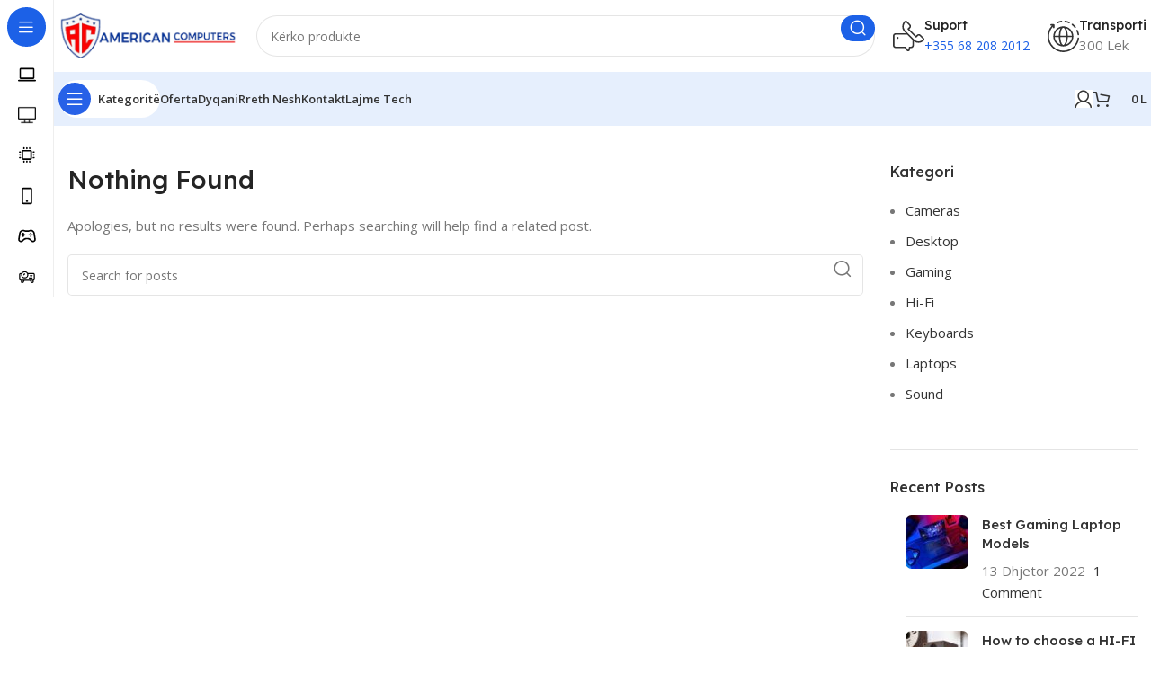

--- FILE ---
content_type: text/css
request_url: https://american-pc.com/wp-content/themes/woodmart/css/parts/mod-dropdown-full-height.min.css?ver=7.3.2
body_size: -57
content:
.wd-dropdown-menu.wd-design-full-height .wd-dropdown-inner{padding:30px 35px 0 35px;height:var(--wd-dropdown-height)}.wd-dropdown-menu.wd-design-full-height .wd-dropdown-inner>.container{padding:0;width:auto}.wd-dropdown-menu.wd-design-full-height{--wd-dropdown-height: var(--wd-content-h)}


--- FILE ---
content_type: text/css
request_url: https://american-pc.com/wp-content/uploads/elementor/css/post-1665.css?ver=1762834753
body_size: 61
content:
.elementor-1665 .elementor-element.elementor-element-b54d84a{margin:-25px -15px 0px -15px;}.elementor-widget-divider{--divider-color:var( --e-global-color-secondary );}.elementor-widget-divider .elementor-divider__text{color:var( --e-global-color-secondary );font-family:var( --e-global-typography-secondary-font-family ), Sans-serif;font-weight:var( --e-global-typography-secondary-font-weight );}.elementor-widget-divider.elementor-view-stacked .elementor-icon{background-color:var( --e-global-color-secondary );}.elementor-widget-divider.elementor-view-framed .elementor-icon, .elementor-widget-divider.elementor-view-default .elementor-icon{color:var( --e-global-color-secondary );border-color:var( --e-global-color-secondary );}.elementor-widget-divider.elementor-view-framed .elementor-icon, .elementor-widget-divider.elementor-view-default .elementor-icon svg{fill:var( --e-global-color-secondary );}.elementor-1665 .elementor-element.elementor-element-9f92351{--divider-border-style:solid;--divider-color:#0000001C;--divider-border-width:1px;}.elementor-1665 .elementor-element.elementor-element-9f92351 .elementor-divider-separator{width:100%;}.elementor-1665 .elementor-element.elementor-element-9f92351 .elementor-divider{padding-block-start:0px;padding-block-end:0px;}.elementor-1665 .elementor-element.elementor-element-c6f1b16{--divider-border-style:solid;--divider-color:#0000001C;--divider-border-width:1px;}.elementor-1665 .elementor-element.elementor-element-c6f1b16 .elementor-divider-separator{width:100%;}.elementor-1665 .elementor-element.elementor-element-c6f1b16 .elementor-divider{padding-block-start:0px;padding-block-end:0px;}.elementor-1665 .elementor-element.elementor-element-bc58632{--wd-img-height:340px;}.elementor-1665 .elementor-element.elementor-element-bc58632 .banner-image{object-position:center center;}.elementor-1665 .elementor-element.elementor-element-bc58632 .banner-title{font-size:20px;}@media(max-width:1024px){.elementor-1665 .elementor-element.elementor-element-bc58632 .banner-title{font-size:22px;}}@media(max-width:767px){.elementor-1665 .elementor-element.elementor-element-bc58632 .banner-title{font-size:20px;}}

--- FILE ---
content_type: text/css
request_url: https://american-pc.com/wp-content/uploads/elementor/css/post-1673.css?ver=1762834753
body_size: -93
content:
.elementor-1673 .elementor-element.elementor-element-8dbc4dd{margin:-25px -15px 0px -15px;}.elementor-widget-divider{--divider-color:var( --e-global-color-secondary );}.elementor-widget-divider .elementor-divider__text{color:var( --e-global-color-secondary );font-family:var( --e-global-typography-secondary-font-family ), Sans-serif;font-weight:var( --e-global-typography-secondary-font-weight );}.elementor-widget-divider.elementor-view-stacked .elementor-icon{background-color:var( --e-global-color-secondary );}.elementor-widget-divider.elementor-view-framed .elementor-icon, .elementor-widget-divider.elementor-view-default .elementor-icon{color:var( --e-global-color-secondary );border-color:var( --e-global-color-secondary );}.elementor-widget-divider.elementor-view-framed .elementor-icon, .elementor-widget-divider.elementor-view-default .elementor-icon svg{fill:var( --e-global-color-secondary );}.elementor-1673 .elementor-element.elementor-element-49071c2{--divider-border-style:solid;--divider-color:#0000001C;--divider-border-width:1px;}.elementor-1673 .elementor-element.elementor-element-49071c2 .elementor-divider-separator{width:100%;}.elementor-1673 .elementor-element.elementor-element-49071c2 .elementor-divider{padding-block-start:0px;padding-block-end:0px;}.elementor-1673 .elementor-element.elementor-element-cd042ce{--divider-border-style:solid;--divider-color:#0000001C;--divider-border-width:1px;}.elementor-1673 .elementor-element.elementor-element-cd042ce .elementor-divider-separator{width:100%;}.elementor-1673 .elementor-element.elementor-element-cd042ce .elementor-divider{padding-block-start:0px;padding-block-end:0px;}

--- FILE ---
content_type: image/svg+xml
request_url: https://american-pc.com/wp-content/uploads/2023/04/15857641351640890235.svg
body_size: 26
content:
<?xml version="1.0" encoding="UTF-8" standalone="no"?> <svg xmlns="http://www.w3.org/2000/svg" viewBox="0 0 32 32"><title>Projector</title><g id="Projector"><path d="M27,9H17.468A6.483,6.483,0,0,0,6.532,9H5a3,3,0,0,0-3,3v8a3,3,0,0,0,3,3v2a2,2,0,0,0,2,2H8.382A1.988,1.988,0,0,0,10.171,25.9L11.618,23h9.764l1.447,2.894A1.987,1.987,0,0,0,24.618,27H26a2,2,0,0,0,2-2V22.816A3,3,0,0,0,30,20V12A3,3,0,0,0,27,9ZM12,8a4.5,4.5,0,1,1-4.5,4.5A4.505,4.505,0,0,1,12,8ZM8.382,25H7V23H9.382Zm16.236,0-1-2H26v2ZM28,20a1,1,0,0,1-1,1H5a1,1,0,0,1-1-1V12a1,1,0,0,1,1-1h.682a6.5,6.5,0,1,0,12.636,0H27a1,1,0,0,1,1,1Z"></path><path d="M25,13H22a1,1,0,0,0,0,2h3a1,1,0,0,0,0-2Z"></path><path d="M25,17H20a1,1,0,0,0,0,2h5a1,1,0,0,0,0-2Z"></path><path d="M10.5,13.5a1,1,0,0,0,1-1A.5.5,0,0,1,12,12a1,1,0,0,0,0-2,2.5,2.5,0,0,0-2.5,2.5A1,1,0,0,0,10.5,13.5Z"></path></g></svg> 

--- FILE ---
content_type: image/svg+xml
request_url: https://american-pc.com/wp-content/uploads/2023/01/Hardware-Components.svg
body_size: 327
content:
<?xml version="1.0" encoding="UTF-8"?> <svg xmlns="http://www.w3.org/2000/svg" width="25" height="24" viewBox="0 0 25 24" fill="none"><path d="M9.3335 2C9.3335 1.44772 8.88578 1 8.3335 1C7.78121 1 7.3335 1.44772 7.3335 2V3C7.3335 3.55228 7.78121 4 8.3335 4C8.88578 4 9.3335 3.55228 9.3335 3V2Z" fill="black"></path><path d="M13.3335 2C13.3335 1.44772 12.8858 1 12.3335 1C11.7812 1 11.3335 1.44772 11.3335 2V3C11.3335 3.55228 11.7812 4 12.3335 4C12.8858 4 13.3335 3.55228 13.3335 3V2Z" fill="black"></path><path d="M17.3335 2C17.3335 1.44772 16.8858 1 16.3335 1C15.7812 1 15.3335 1.44772 15.3335 2V3C15.3335 3.55228 15.7812 4 16.3335 4C16.8858 4 17.3335 3.55228 17.3335 3V2Z" fill="black"></path><path d="M2.3335 7C1.78121 7 1.3335 7.44772 1.3335 8C1.3335 8.55228 1.78121 9 2.3335 9H3.3335C3.88578 9 4.3335 8.55228 4.3335 8C4.3335 7.44772 3.88578 7 3.3335 7H2.3335Z" fill="black"></path><path d="M21.3335 7C20.7812 7 20.3335 7.44772 20.3335 8C20.3335 8.55228 20.7812 9 21.3335 9H22.3335C22.8858 9 23.3335 8.55228 23.3335 8C23.3335 7.44772 22.8858 7 22.3335 7H21.3335Z" fill="black"></path><path d="M2.3335 11C1.78121 11 1.3335 11.4477 1.3335 12C1.3335 12.5523 1.78121 13 2.3335 13H3.3335C3.88578 13 4.3335 12.5523 4.3335 12C4.3335 11.4477 3.88578 11 3.3335 11H2.3335Z" fill="black"></path><path d="M21.3335 11C20.7812 11 20.3335 11.4477 20.3335 12C20.3335 12.5523 20.7812 13 21.3335 13H22.3335C22.8858 13 23.3335 12.5523 23.3335 12C23.3335 11.4477 22.8858 11 22.3335 11H21.3335Z" fill="black"></path><path d="M2.3335 15C1.78121 15 1.3335 15.4477 1.3335 16C1.3335 16.5523 1.78121 17 2.3335 17H3.3335C3.88578 17 4.3335 16.5523 4.3335 16C4.3335 15.4477 3.88578 15 3.3335 15H2.3335Z" fill="black"></path><path d="M21.3335 15C20.7812 15 20.3335 15.4477 20.3335 16C20.3335 16.5523 20.7812 17 21.3335 17H22.3335C22.8858 17 23.3335 16.5523 23.3335 16C23.3335 15.4477 22.8858 15 22.3335 15H21.3335Z" fill="black"></path><path d="M9.3335 21C9.3335 20.4477 8.88578 20 8.3335 20C7.78121 20 7.3335 20.4477 7.3335 21V22C7.3335 22.5523 7.78121 23 8.3335 23C8.88578 23 9.3335 22.5523 9.3335 22V21Z" fill="black"></path><path d="M13.3335 21C13.3335 20.4477 12.8858 20 12.3335 20C11.7812 20 11.3335 20.4477 11.3335 21V22C11.3335 22.5523 11.7812 23 12.3335 23C12.8858 23 13.3335 22.5523 13.3335 22V21Z" fill="black"></path><path d="M17.3335 21C17.3335 20.4477 16.8858 20 16.3335 20C15.7812 20 15.3335 20.4477 15.3335 21V22C15.3335 22.5523 15.7812 23 16.3335 23C16.8858 23 17.3335 22.5523 17.3335 22V21Z" fill="black"></path><path fill-rule="evenodd" clip-rule="evenodd" d="M7.3335 5C6.22893 5 5.3335 5.89543 5.3335 7V17C5.3335 18.1046 6.22893 19 7.3335 19H17.3335C18.4381 19 19.3335 18.1046 19.3335 17V7C19.3335 5.89543 18.4381 5 17.3335 5H7.3335ZM7.3335 7H17.3335V17H7.3335V7Z" fill="black"></path></svg> 